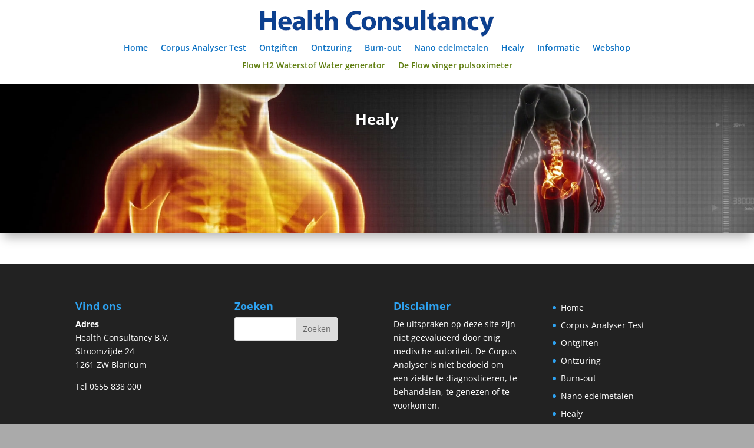

--- FILE ---
content_type: text/css
request_url: https://www.healthconsultancy.eu/wp-content/et-cache/312/et-core-unified-cpt-deferred-312.min.css?ver=1738176044
body_size: 92
content:
.et-db #et-boc .et-l div.et_pb_section.et_pb_section_0_tb_body{background-image:url(https://www.healthconsultancy.eu/wp-content/uploads/2020/08/corpus_move.jpg)!important}.et-db #et-boc .et-l .et_pb_section_0_tb_body{min-height:253px;z-index:10;box-shadow:0px 12px 18px -6px rgba(0,0,0,0.3)}.et-db #et-boc .et-l .et_pb_section_0_tb_body.et_pb_section{padding-top:0px;padding-right:0px;padding-bottom:0px;padding-left:0px;margin-top:0px;margin-right:0px;margin-bottom:0px;margin-left:0px}.et-db #et-boc .et-l .et_pb_post_title_0_tb_body .et_pb_title_container h1.entry-title,.et-db #et-boc .et-l .et_pb_post_title_0_tb_body .et_pb_title_container h2.entry-title,.et-db #et-boc .et-l .et_pb_post_title_0_tb_body .et_pb_title_container h3.entry-title,.et-db #et-boc .et-l .et_pb_post_title_0_tb_body .et_pb_title_container h4.entry-title,.et-db #et-boc .et-l .et_pb_post_title_0_tb_body .et_pb_title_container h5.entry-title,.et-db #et-boc .et-l .et_pb_post_title_0_tb_body .et_pb_title_container h6.entry-title,.et-db #et-boc .et-l .et_pb_post_title_0_tb_body .et_pb_title_container .et_pb_title_meta_container,.et-db #et-boc .et-l .et_pb_post_title_0_tb_body .et_pb_title_container .et_pb_title_meta_container a,.et-db #et-boc .et-l .et_pb_post_title_0_tb_body .entry-title,.et-db #et-boc .et-l .et_pb_post_title_0_tb_body .et_pb_title_meta_container{text-shadow:0em 0em 0.3em rgba(0,0,0,0.4)}.et-db #et-boc .et-l .et_pb_post_title_0_tb_body{min-height:50px;width:100%}.et-db #et-boc .et-l .et_pb_section .et_pb_post_title_0_tb_body.et_pb_post_title{padding-top:20px!important}.et-db #et-boc .et-l .et_pb_section_1_tb_body.et_pb_section{padding-top:0px;padding-bottom:0px}